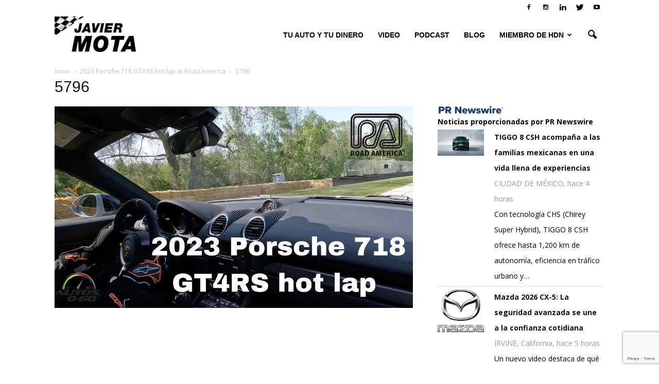

--- FILE ---
content_type: text/html; charset=utf-8
request_url: https://tools.prnewswire.com/es/live/17921/list/widget
body_size: 1627
content:

<img src="//tools.prnewswire.com/static/images/prn_logo.png" class="logo" style="width: 131px; margin: 0;" />

	<span class="w17921_widgetTitle">Noticias proporcionadas por PR Newswire</span>
	<ul>
		<li class="w17921_release w17921_odd">
			<span class="w17921_thumbnail"><img src="https://mma.prnewswire.com/media/2866658/Picture1.jpg?p=thumbnail" />
			</span>
			<a class="w17921_title" href="https://autos0to60.com/prnewswire/?start=1&amp;filter=17921&amp;rkey=20260121ES68190&amp;filter=17921">TIGGO 8 CSH acompaña a las familias mexicanas en una vida llena de experiencias
			</a>
			<br /><span class="w17921_datetime localized" location="CIUDAD DE MÉXICO" utcDate="2026-01-21 17:17:00">
			2026-01-21 17:17:00
			</span>
			<br />
			<span class="w17921_abstract">Con tecnología CHS (Chirey Super Hybrid), TIGGO 8 CSH ofrece hasta 1,200 km de autonomía, eficiencia en tráfico urbano y…
			</span>
			<span class="spacer"></span>
		</li>
		<li class="w17921_release w17921_even">
			<span class="w17921_thumbnail"><img src="https://mma.prnewswire.com/media/53154/mazda_north_american_operations_logo.jpg?p=thumbnail" />
			</span>
			<a class="w17921_title" href="https://autos0to60.com/prnewswire/?start=1&amp;filter=17921&amp;rkey=20260121SH67062&amp;filter=17921">Mazda 2026 CX-5: La seguridad avanzada se une a la confianza cotidiana
			</a>
			<br /><span class="w17921_datetime localized" location="IRVINE, California" utcDate="2026-01-21 15:57:00">
			2026-01-21 15:57:00
			</span>
			<br />
			<span class="w17921_abstract">Un nuevo video destaca de qué manera el nuevo CX-5 protege a todas las personas en la vía públicaIRVINE, California, 21 de…
			</span>
			<span class="spacer"></span>
		</li>
		<li class="w17921_release w17921_odd">
			<span class="w17921_thumbnail"><img src="https://mma.prnewswire.com/media/2866101/World_s_First_LEPAS_Showroom.jpg?p=thumbnail" />
			</span>
			<a class="w17921_title" href="https://autos0to60.com/prnewswire/?start=1&amp;filter=17921&amp;rkey=20260121SE67734&amp;filter=17921">LEPAS abre su primera sala de exposición del mundo en Indonesia
			</a>
			<br /><span class="w17921_datetime localized" location="YAKARTA, Indonesia" utcDate="2026-01-21 10:23:00">
			2026-01-21 10:23:00
			</span>
			<br />
			<span class="w17921_abstract">- LEPAS abre su primera sala de exposición del mundo en Indonesia, marcando el comienzo de un nuevo capítulo en el mercado…
			</span>
			<span class="spacer"></span>
		</li>
	</ul>
<div class="w17921_footer">
	<a href="https://autos0to60.com/prnewswire/?start=1&amp;filter=17921&amp;start=1&filter=17921">Más noticias</a>
	
	
</div>


<style>
#w17921_widget {
	overflow: auto;
	overflow-x: hidden;
}

#w17921_widget .logo {
	display: block;
}


#w17921_widget div.w17921_footer, #w17921_widget div.w17921_footer *,
#w17921_widget ul, #w17921_widget ul>li, #w17921_widget ul * {
	list-style-type: none;
	padding: 0;
	margin: 0;
	width: auto;
	height: auto;
	background: none;
}

#w17921_widget .w17921_thumbnail>img.play_icon {
	position: absolute;
	top: 50%;
	left: 50%;
	width: 32px;
	margin: -16px 0 0 -16px;
	z-index: 10;
}

#w17921_widget .w17921_title, #w17921_widget .w17921_datetime, #w17921_widget .w17921_abstract, #w17921_widget .w17921_release>*:not(.w17921_thumbnail) {
	display: block;
	float: left;
}

#w17921_widget .w17921_release img.vicon {
	margin: 0 5px 0 0;
}

#w17921_widget .w17921_release .spacer {
	float: none;
	clear: both;
}

#w17921_widget .w17921_title, #w17921_widget .w17921_datetime {
	width: 100%;
}

#w17921_widget .w17921_footer {
	clear: both;
}

#w17921_widget .w17921_release {
	padding: 5px;
	border-bottom: 1px solid #DDDDDD;padding-left: 110px /* give enough room to display the thumbnail */}

#w17921_widget .w17921_thumbnail {
	display: block;
	position: relative;
	width: 100px; /* set width for left column */
	float: left; /* both columns have to float */
	padding-right: 10px; /* add a small gap from the adjacent text */
	margin-left: -110px; /* negative margin equal to width of margin of containing li */
}

#w17921_widget .w17921_thumbnail img {
	width: 100px;
}
	#w17921_widget .w17921_release { border-bottom-width: 1px; }
	#w17921_widget .w17921_title { font-style: normal; }
	#w17921_widget .w17921_footer a { font-style: normal; }
	#w17921_widget .w17921_datetime { font-style: normal; }
	#w17921_widget .w17921_footer a { font-weight: bold; }
	#w17921_widget .w17921_release { border-bottom-style: solid; }
	#w17921_widget .w17921_datetime { font-weight: normal; }
	#w17921_widget .w17921_widgetTitle { font-weight: bold; }
	#w17921_widget .w17921_datetime { color: #999999; }
	#w17921_widget .w17921_title { font-weight: bold; }
</style>

--- FILE ---
content_type: text/html; charset=utf-8
request_url: https://www.google.com/recaptcha/api2/anchor?ar=1&k=6LeyldMUAAAAAD6XyAJStsEdbyh-D9XddilKicvw&co=aHR0cHM6Ly9hdXRvczB0bzYwLmNvbTo0NDM.&hl=en&v=PoyoqOPhxBO7pBk68S4YbpHZ&size=invisible&anchor-ms=20000&execute-ms=30000&cb=f8loz321e53r
body_size: 48991
content:
<!DOCTYPE HTML><html dir="ltr" lang="en"><head><meta http-equiv="Content-Type" content="text/html; charset=UTF-8">
<meta http-equiv="X-UA-Compatible" content="IE=edge">
<title>reCAPTCHA</title>
<style type="text/css">
/* cyrillic-ext */
@font-face {
  font-family: 'Roboto';
  font-style: normal;
  font-weight: 400;
  font-stretch: 100%;
  src: url(//fonts.gstatic.com/s/roboto/v48/KFO7CnqEu92Fr1ME7kSn66aGLdTylUAMa3GUBHMdazTgWw.woff2) format('woff2');
  unicode-range: U+0460-052F, U+1C80-1C8A, U+20B4, U+2DE0-2DFF, U+A640-A69F, U+FE2E-FE2F;
}
/* cyrillic */
@font-face {
  font-family: 'Roboto';
  font-style: normal;
  font-weight: 400;
  font-stretch: 100%;
  src: url(//fonts.gstatic.com/s/roboto/v48/KFO7CnqEu92Fr1ME7kSn66aGLdTylUAMa3iUBHMdazTgWw.woff2) format('woff2');
  unicode-range: U+0301, U+0400-045F, U+0490-0491, U+04B0-04B1, U+2116;
}
/* greek-ext */
@font-face {
  font-family: 'Roboto';
  font-style: normal;
  font-weight: 400;
  font-stretch: 100%;
  src: url(//fonts.gstatic.com/s/roboto/v48/KFO7CnqEu92Fr1ME7kSn66aGLdTylUAMa3CUBHMdazTgWw.woff2) format('woff2');
  unicode-range: U+1F00-1FFF;
}
/* greek */
@font-face {
  font-family: 'Roboto';
  font-style: normal;
  font-weight: 400;
  font-stretch: 100%;
  src: url(//fonts.gstatic.com/s/roboto/v48/KFO7CnqEu92Fr1ME7kSn66aGLdTylUAMa3-UBHMdazTgWw.woff2) format('woff2');
  unicode-range: U+0370-0377, U+037A-037F, U+0384-038A, U+038C, U+038E-03A1, U+03A3-03FF;
}
/* math */
@font-face {
  font-family: 'Roboto';
  font-style: normal;
  font-weight: 400;
  font-stretch: 100%;
  src: url(//fonts.gstatic.com/s/roboto/v48/KFO7CnqEu92Fr1ME7kSn66aGLdTylUAMawCUBHMdazTgWw.woff2) format('woff2');
  unicode-range: U+0302-0303, U+0305, U+0307-0308, U+0310, U+0312, U+0315, U+031A, U+0326-0327, U+032C, U+032F-0330, U+0332-0333, U+0338, U+033A, U+0346, U+034D, U+0391-03A1, U+03A3-03A9, U+03B1-03C9, U+03D1, U+03D5-03D6, U+03F0-03F1, U+03F4-03F5, U+2016-2017, U+2034-2038, U+203C, U+2040, U+2043, U+2047, U+2050, U+2057, U+205F, U+2070-2071, U+2074-208E, U+2090-209C, U+20D0-20DC, U+20E1, U+20E5-20EF, U+2100-2112, U+2114-2115, U+2117-2121, U+2123-214F, U+2190, U+2192, U+2194-21AE, U+21B0-21E5, U+21F1-21F2, U+21F4-2211, U+2213-2214, U+2216-22FF, U+2308-230B, U+2310, U+2319, U+231C-2321, U+2336-237A, U+237C, U+2395, U+239B-23B7, U+23D0, U+23DC-23E1, U+2474-2475, U+25AF, U+25B3, U+25B7, U+25BD, U+25C1, U+25CA, U+25CC, U+25FB, U+266D-266F, U+27C0-27FF, U+2900-2AFF, U+2B0E-2B11, U+2B30-2B4C, U+2BFE, U+3030, U+FF5B, U+FF5D, U+1D400-1D7FF, U+1EE00-1EEFF;
}
/* symbols */
@font-face {
  font-family: 'Roboto';
  font-style: normal;
  font-weight: 400;
  font-stretch: 100%;
  src: url(//fonts.gstatic.com/s/roboto/v48/KFO7CnqEu92Fr1ME7kSn66aGLdTylUAMaxKUBHMdazTgWw.woff2) format('woff2');
  unicode-range: U+0001-000C, U+000E-001F, U+007F-009F, U+20DD-20E0, U+20E2-20E4, U+2150-218F, U+2190, U+2192, U+2194-2199, U+21AF, U+21E6-21F0, U+21F3, U+2218-2219, U+2299, U+22C4-22C6, U+2300-243F, U+2440-244A, U+2460-24FF, U+25A0-27BF, U+2800-28FF, U+2921-2922, U+2981, U+29BF, U+29EB, U+2B00-2BFF, U+4DC0-4DFF, U+FFF9-FFFB, U+10140-1018E, U+10190-1019C, U+101A0, U+101D0-101FD, U+102E0-102FB, U+10E60-10E7E, U+1D2C0-1D2D3, U+1D2E0-1D37F, U+1F000-1F0FF, U+1F100-1F1AD, U+1F1E6-1F1FF, U+1F30D-1F30F, U+1F315, U+1F31C, U+1F31E, U+1F320-1F32C, U+1F336, U+1F378, U+1F37D, U+1F382, U+1F393-1F39F, U+1F3A7-1F3A8, U+1F3AC-1F3AF, U+1F3C2, U+1F3C4-1F3C6, U+1F3CA-1F3CE, U+1F3D4-1F3E0, U+1F3ED, U+1F3F1-1F3F3, U+1F3F5-1F3F7, U+1F408, U+1F415, U+1F41F, U+1F426, U+1F43F, U+1F441-1F442, U+1F444, U+1F446-1F449, U+1F44C-1F44E, U+1F453, U+1F46A, U+1F47D, U+1F4A3, U+1F4B0, U+1F4B3, U+1F4B9, U+1F4BB, U+1F4BF, U+1F4C8-1F4CB, U+1F4D6, U+1F4DA, U+1F4DF, U+1F4E3-1F4E6, U+1F4EA-1F4ED, U+1F4F7, U+1F4F9-1F4FB, U+1F4FD-1F4FE, U+1F503, U+1F507-1F50B, U+1F50D, U+1F512-1F513, U+1F53E-1F54A, U+1F54F-1F5FA, U+1F610, U+1F650-1F67F, U+1F687, U+1F68D, U+1F691, U+1F694, U+1F698, U+1F6AD, U+1F6B2, U+1F6B9-1F6BA, U+1F6BC, U+1F6C6-1F6CF, U+1F6D3-1F6D7, U+1F6E0-1F6EA, U+1F6F0-1F6F3, U+1F6F7-1F6FC, U+1F700-1F7FF, U+1F800-1F80B, U+1F810-1F847, U+1F850-1F859, U+1F860-1F887, U+1F890-1F8AD, U+1F8B0-1F8BB, U+1F8C0-1F8C1, U+1F900-1F90B, U+1F93B, U+1F946, U+1F984, U+1F996, U+1F9E9, U+1FA00-1FA6F, U+1FA70-1FA7C, U+1FA80-1FA89, U+1FA8F-1FAC6, U+1FACE-1FADC, U+1FADF-1FAE9, U+1FAF0-1FAF8, U+1FB00-1FBFF;
}
/* vietnamese */
@font-face {
  font-family: 'Roboto';
  font-style: normal;
  font-weight: 400;
  font-stretch: 100%;
  src: url(//fonts.gstatic.com/s/roboto/v48/KFO7CnqEu92Fr1ME7kSn66aGLdTylUAMa3OUBHMdazTgWw.woff2) format('woff2');
  unicode-range: U+0102-0103, U+0110-0111, U+0128-0129, U+0168-0169, U+01A0-01A1, U+01AF-01B0, U+0300-0301, U+0303-0304, U+0308-0309, U+0323, U+0329, U+1EA0-1EF9, U+20AB;
}
/* latin-ext */
@font-face {
  font-family: 'Roboto';
  font-style: normal;
  font-weight: 400;
  font-stretch: 100%;
  src: url(//fonts.gstatic.com/s/roboto/v48/KFO7CnqEu92Fr1ME7kSn66aGLdTylUAMa3KUBHMdazTgWw.woff2) format('woff2');
  unicode-range: U+0100-02BA, U+02BD-02C5, U+02C7-02CC, U+02CE-02D7, U+02DD-02FF, U+0304, U+0308, U+0329, U+1D00-1DBF, U+1E00-1E9F, U+1EF2-1EFF, U+2020, U+20A0-20AB, U+20AD-20C0, U+2113, U+2C60-2C7F, U+A720-A7FF;
}
/* latin */
@font-face {
  font-family: 'Roboto';
  font-style: normal;
  font-weight: 400;
  font-stretch: 100%;
  src: url(//fonts.gstatic.com/s/roboto/v48/KFO7CnqEu92Fr1ME7kSn66aGLdTylUAMa3yUBHMdazQ.woff2) format('woff2');
  unicode-range: U+0000-00FF, U+0131, U+0152-0153, U+02BB-02BC, U+02C6, U+02DA, U+02DC, U+0304, U+0308, U+0329, U+2000-206F, U+20AC, U+2122, U+2191, U+2193, U+2212, U+2215, U+FEFF, U+FFFD;
}
/* cyrillic-ext */
@font-face {
  font-family: 'Roboto';
  font-style: normal;
  font-weight: 500;
  font-stretch: 100%;
  src: url(//fonts.gstatic.com/s/roboto/v48/KFO7CnqEu92Fr1ME7kSn66aGLdTylUAMa3GUBHMdazTgWw.woff2) format('woff2');
  unicode-range: U+0460-052F, U+1C80-1C8A, U+20B4, U+2DE0-2DFF, U+A640-A69F, U+FE2E-FE2F;
}
/* cyrillic */
@font-face {
  font-family: 'Roboto';
  font-style: normal;
  font-weight: 500;
  font-stretch: 100%;
  src: url(//fonts.gstatic.com/s/roboto/v48/KFO7CnqEu92Fr1ME7kSn66aGLdTylUAMa3iUBHMdazTgWw.woff2) format('woff2');
  unicode-range: U+0301, U+0400-045F, U+0490-0491, U+04B0-04B1, U+2116;
}
/* greek-ext */
@font-face {
  font-family: 'Roboto';
  font-style: normal;
  font-weight: 500;
  font-stretch: 100%;
  src: url(//fonts.gstatic.com/s/roboto/v48/KFO7CnqEu92Fr1ME7kSn66aGLdTylUAMa3CUBHMdazTgWw.woff2) format('woff2');
  unicode-range: U+1F00-1FFF;
}
/* greek */
@font-face {
  font-family: 'Roboto';
  font-style: normal;
  font-weight: 500;
  font-stretch: 100%;
  src: url(//fonts.gstatic.com/s/roboto/v48/KFO7CnqEu92Fr1ME7kSn66aGLdTylUAMa3-UBHMdazTgWw.woff2) format('woff2');
  unicode-range: U+0370-0377, U+037A-037F, U+0384-038A, U+038C, U+038E-03A1, U+03A3-03FF;
}
/* math */
@font-face {
  font-family: 'Roboto';
  font-style: normal;
  font-weight: 500;
  font-stretch: 100%;
  src: url(//fonts.gstatic.com/s/roboto/v48/KFO7CnqEu92Fr1ME7kSn66aGLdTylUAMawCUBHMdazTgWw.woff2) format('woff2');
  unicode-range: U+0302-0303, U+0305, U+0307-0308, U+0310, U+0312, U+0315, U+031A, U+0326-0327, U+032C, U+032F-0330, U+0332-0333, U+0338, U+033A, U+0346, U+034D, U+0391-03A1, U+03A3-03A9, U+03B1-03C9, U+03D1, U+03D5-03D6, U+03F0-03F1, U+03F4-03F5, U+2016-2017, U+2034-2038, U+203C, U+2040, U+2043, U+2047, U+2050, U+2057, U+205F, U+2070-2071, U+2074-208E, U+2090-209C, U+20D0-20DC, U+20E1, U+20E5-20EF, U+2100-2112, U+2114-2115, U+2117-2121, U+2123-214F, U+2190, U+2192, U+2194-21AE, U+21B0-21E5, U+21F1-21F2, U+21F4-2211, U+2213-2214, U+2216-22FF, U+2308-230B, U+2310, U+2319, U+231C-2321, U+2336-237A, U+237C, U+2395, U+239B-23B7, U+23D0, U+23DC-23E1, U+2474-2475, U+25AF, U+25B3, U+25B7, U+25BD, U+25C1, U+25CA, U+25CC, U+25FB, U+266D-266F, U+27C0-27FF, U+2900-2AFF, U+2B0E-2B11, U+2B30-2B4C, U+2BFE, U+3030, U+FF5B, U+FF5D, U+1D400-1D7FF, U+1EE00-1EEFF;
}
/* symbols */
@font-face {
  font-family: 'Roboto';
  font-style: normal;
  font-weight: 500;
  font-stretch: 100%;
  src: url(//fonts.gstatic.com/s/roboto/v48/KFO7CnqEu92Fr1ME7kSn66aGLdTylUAMaxKUBHMdazTgWw.woff2) format('woff2');
  unicode-range: U+0001-000C, U+000E-001F, U+007F-009F, U+20DD-20E0, U+20E2-20E4, U+2150-218F, U+2190, U+2192, U+2194-2199, U+21AF, U+21E6-21F0, U+21F3, U+2218-2219, U+2299, U+22C4-22C6, U+2300-243F, U+2440-244A, U+2460-24FF, U+25A0-27BF, U+2800-28FF, U+2921-2922, U+2981, U+29BF, U+29EB, U+2B00-2BFF, U+4DC0-4DFF, U+FFF9-FFFB, U+10140-1018E, U+10190-1019C, U+101A0, U+101D0-101FD, U+102E0-102FB, U+10E60-10E7E, U+1D2C0-1D2D3, U+1D2E0-1D37F, U+1F000-1F0FF, U+1F100-1F1AD, U+1F1E6-1F1FF, U+1F30D-1F30F, U+1F315, U+1F31C, U+1F31E, U+1F320-1F32C, U+1F336, U+1F378, U+1F37D, U+1F382, U+1F393-1F39F, U+1F3A7-1F3A8, U+1F3AC-1F3AF, U+1F3C2, U+1F3C4-1F3C6, U+1F3CA-1F3CE, U+1F3D4-1F3E0, U+1F3ED, U+1F3F1-1F3F3, U+1F3F5-1F3F7, U+1F408, U+1F415, U+1F41F, U+1F426, U+1F43F, U+1F441-1F442, U+1F444, U+1F446-1F449, U+1F44C-1F44E, U+1F453, U+1F46A, U+1F47D, U+1F4A3, U+1F4B0, U+1F4B3, U+1F4B9, U+1F4BB, U+1F4BF, U+1F4C8-1F4CB, U+1F4D6, U+1F4DA, U+1F4DF, U+1F4E3-1F4E6, U+1F4EA-1F4ED, U+1F4F7, U+1F4F9-1F4FB, U+1F4FD-1F4FE, U+1F503, U+1F507-1F50B, U+1F50D, U+1F512-1F513, U+1F53E-1F54A, U+1F54F-1F5FA, U+1F610, U+1F650-1F67F, U+1F687, U+1F68D, U+1F691, U+1F694, U+1F698, U+1F6AD, U+1F6B2, U+1F6B9-1F6BA, U+1F6BC, U+1F6C6-1F6CF, U+1F6D3-1F6D7, U+1F6E0-1F6EA, U+1F6F0-1F6F3, U+1F6F7-1F6FC, U+1F700-1F7FF, U+1F800-1F80B, U+1F810-1F847, U+1F850-1F859, U+1F860-1F887, U+1F890-1F8AD, U+1F8B0-1F8BB, U+1F8C0-1F8C1, U+1F900-1F90B, U+1F93B, U+1F946, U+1F984, U+1F996, U+1F9E9, U+1FA00-1FA6F, U+1FA70-1FA7C, U+1FA80-1FA89, U+1FA8F-1FAC6, U+1FACE-1FADC, U+1FADF-1FAE9, U+1FAF0-1FAF8, U+1FB00-1FBFF;
}
/* vietnamese */
@font-face {
  font-family: 'Roboto';
  font-style: normal;
  font-weight: 500;
  font-stretch: 100%;
  src: url(//fonts.gstatic.com/s/roboto/v48/KFO7CnqEu92Fr1ME7kSn66aGLdTylUAMa3OUBHMdazTgWw.woff2) format('woff2');
  unicode-range: U+0102-0103, U+0110-0111, U+0128-0129, U+0168-0169, U+01A0-01A1, U+01AF-01B0, U+0300-0301, U+0303-0304, U+0308-0309, U+0323, U+0329, U+1EA0-1EF9, U+20AB;
}
/* latin-ext */
@font-face {
  font-family: 'Roboto';
  font-style: normal;
  font-weight: 500;
  font-stretch: 100%;
  src: url(//fonts.gstatic.com/s/roboto/v48/KFO7CnqEu92Fr1ME7kSn66aGLdTylUAMa3KUBHMdazTgWw.woff2) format('woff2');
  unicode-range: U+0100-02BA, U+02BD-02C5, U+02C7-02CC, U+02CE-02D7, U+02DD-02FF, U+0304, U+0308, U+0329, U+1D00-1DBF, U+1E00-1E9F, U+1EF2-1EFF, U+2020, U+20A0-20AB, U+20AD-20C0, U+2113, U+2C60-2C7F, U+A720-A7FF;
}
/* latin */
@font-face {
  font-family: 'Roboto';
  font-style: normal;
  font-weight: 500;
  font-stretch: 100%;
  src: url(//fonts.gstatic.com/s/roboto/v48/KFO7CnqEu92Fr1ME7kSn66aGLdTylUAMa3yUBHMdazQ.woff2) format('woff2');
  unicode-range: U+0000-00FF, U+0131, U+0152-0153, U+02BB-02BC, U+02C6, U+02DA, U+02DC, U+0304, U+0308, U+0329, U+2000-206F, U+20AC, U+2122, U+2191, U+2193, U+2212, U+2215, U+FEFF, U+FFFD;
}
/* cyrillic-ext */
@font-face {
  font-family: 'Roboto';
  font-style: normal;
  font-weight: 900;
  font-stretch: 100%;
  src: url(//fonts.gstatic.com/s/roboto/v48/KFO7CnqEu92Fr1ME7kSn66aGLdTylUAMa3GUBHMdazTgWw.woff2) format('woff2');
  unicode-range: U+0460-052F, U+1C80-1C8A, U+20B4, U+2DE0-2DFF, U+A640-A69F, U+FE2E-FE2F;
}
/* cyrillic */
@font-face {
  font-family: 'Roboto';
  font-style: normal;
  font-weight: 900;
  font-stretch: 100%;
  src: url(//fonts.gstatic.com/s/roboto/v48/KFO7CnqEu92Fr1ME7kSn66aGLdTylUAMa3iUBHMdazTgWw.woff2) format('woff2');
  unicode-range: U+0301, U+0400-045F, U+0490-0491, U+04B0-04B1, U+2116;
}
/* greek-ext */
@font-face {
  font-family: 'Roboto';
  font-style: normal;
  font-weight: 900;
  font-stretch: 100%;
  src: url(//fonts.gstatic.com/s/roboto/v48/KFO7CnqEu92Fr1ME7kSn66aGLdTylUAMa3CUBHMdazTgWw.woff2) format('woff2');
  unicode-range: U+1F00-1FFF;
}
/* greek */
@font-face {
  font-family: 'Roboto';
  font-style: normal;
  font-weight: 900;
  font-stretch: 100%;
  src: url(//fonts.gstatic.com/s/roboto/v48/KFO7CnqEu92Fr1ME7kSn66aGLdTylUAMa3-UBHMdazTgWw.woff2) format('woff2');
  unicode-range: U+0370-0377, U+037A-037F, U+0384-038A, U+038C, U+038E-03A1, U+03A3-03FF;
}
/* math */
@font-face {
  font-family: 'Roboto';
  font-style: normal;
  font-weight: 900;
  font-stretch: 100%;
  src: url(//fonts.gstatic.com/s/roboto/v48/KFO7CnqEu92Fr1ME7kSn66aGLdTylUAMawCUBHMdazTgWw.woff2) format('woff2');
  unicode-range: U+0302-0303, U+0305, U+0307-0308, U+0310, U+0312, U+0315, U+031A, U+0326-0327, U+032C, U+032F-0330, U+0332-0333, U+0338, U+033A, U+0346, U+034D, U+0391-03A1, U+03A3-03A9, U+03B1-03C9, U+03D1, U+03D5-03D6, U+03F0-03F1, U+03F4-03F5, U+2016-2017, U+2034-2038, U+203C, U+2040, U+2043, U+2047, U+2050, U+2057, U+205F, U+2070-2071, U+2074-208E, U+2090-209C, U+20D0-20DC, U+20E1, U+20E5-20EF, U+2100-2112, U+2114-2115, U+2117-2121, U+2123-214F, U+2190, U+2192, U+2194-21AE, U+21B0-21E5, U+21F1-21F2, U+21F4-2211, U+2213-2214, U+2216-22FF, U+2308-230B, U+2310, U+2319, U+231C-2321, U+2336-237A, U+237C, U+2395, U+239B-23B7, U+23D0, U+23DC-23E1, U+2474-2475, U+25AF, U+25B3, U+25B7, U+25BD, U+25C1, U+25CA, U+25CC, U+25FB, U+266D-266F, U+27C0-27FF, U+2900-2AFF, U+2B0E-2B11, U+2B30-2B4C, U+2BFE, U+3030, U+FF5B, U+FF5D, U+1D400-1D7FF, U+1EE00-1EEFF;
}
/* symbols */
@font-face {
  font-family: 'Roboto';
  font-style: normal;
  font-weight: 900;
  font-stretch: 100%;
  src: url(//fonts.gstatic.com/s/roboto/v48/KFO7CnqEu92Fr1ME7kSn66aGLdTylUAMaxKUBHMdazTgWw.woff2) format('woff2');
  unicode-range: U+0001-000C, U+000E-001F, U+007F-009F, U+20DD-20E0, U+20E2-20E4, U+2150-218F, U+2190, U+2192, U+2194-2199, U+21AF, U+21E6-21F0, U+21F3, U+2218-2219, U+2299, U+22C4-22C6, U+2300-243F, U+2440-244A, U+2460-24FF, U+25A0-27BF, U+2800-28FF, U+2921-2922, U+2981, U+29BF, U+29EB, U+2B00-2BFF, U+4DC0-4DFF, U+FFF9-FFFB, U+10140-1018E, U+10190-1019C, U+101A0, U+101D0-101FD, U+102E0-102FB, U+10E60-10E7E, U+1D2C0-1D2D3, U+1D2E0-1D37F, U+1F000-1F0FF, U+1F100-1F1AD, U+1F1E6-1F1FF, U+1F30D-1F30F, U+1F315, U+1F31C, U+1F31E, U+1F320-1F32C, U+1F336, U+1F378, U+1F37D, U+1F382, U+1F393-1F39F, U+1F3A7-1F3A8, U+1F3AC-1F3AF, U+1F3C2, U+1F3C4-1F3C6, U+1F3CA-1F3CE, U+1F3D4-1F3E0, U+1F3ED, U+1F3F1-1F3F3, U+1F3F5-1F3F7, U+1F408, U+1F415, U+1F41F, U+1F426, U+1F43F, U+1F441-1F442, U+1F444, U+1F446-1F449, U+1F44C-1F44E, U+1F453, U+1F46A, U+1F47D, U+1F4A3, U+1F4B0, U+1F4B3, U+1F4B9, U+1F4BB, U+1F4BF, U+1F4C8-1F4CB, U+1F4D6, U+1F4DA, U+1F4DF, U+1F4E3-1F4E6, U+1F4EA-1F4ED, U+1F4F7, U+1F4F9-1F4FB, U+1F4FD-1F4FE, U+1F503, U+1F507-1F50B, U+1F50D, U+1F512-1F513, U+1F53E-1F54A, U+1F54F-1F5FA, U+1F610, U+1F650-1F67F, U+1F687, U+1F68D, U+1F691, U+1F694, U+1F698, U+1F6AD, U+1F6B2, U+1F6B9-1F6BA, U+1F6BC, U+1F6C6-1F6CF, U+1F6D3-1F6D7, U+1F6E0-1F6EA, U+1F6F0-1F6F3, U+1F6F7-1F6FC, U+1F700-1F7FF, U+1F800-1F80B, U+1F810-1F847, U+1F850-1F859, U+1F860-1F887, U+1F890-1F8AD, U+1F8B0-1F8BB, U+1F8C0-1F8C1, U+1F900-1F90B, U+1F93B, U+1F946, U+1F984, U+1F996, U+1F9E9, U+1FA00-1FA6F, U+1FA70-1FA7C, U+1FA80-1FA89, U+1FA8F-1FAC6, U+1FACE-1FADC, U+1FADF-1FAE9, U+1FAF0-1FAF8, U+1FB00-1FBFF;
}
/* vietnamese */
@font-face {
  font-family: 'Roboto';
  font-style: normal;
  font-weight: 900;
  font-stretch: 100%;
  src: url(//fonts.gstatic.com/s/roboto/v48/KFO7CnqEu92Fr1ME7kSn66aGLdTylUAMa3OUBHMdazTgWw.woff2) format('woff2');
  unicode-range: U+0102-0103, U+0110-0111, U+0128-0129, U+0168-0169, U+01A0-01A1, U+01AF-01B0, U+0300-0301, U+0303-0304, U+0308-0309, U+0323, U+0329, U+1EA0-1EF9, U+20AB;
}
/* latin-ext */
@font-face {
  font-family: 'Roboto';
  font-style: normal;
  font-weight: 900;
  font-stretch: 100%;
  src: url(//fonts.gstatic.com/s/roboto/v48/KFO7CnqEu92Fr1ME7kSn66aGLdTylUAMa3KUBHMdazTgWw.woff2) format('woff2');
  unicode-range: U+0100-02BA, U+02BD-02C5, U+02C7-02CC, U+02CE-02D7, U+02DD-02FF, U+0304, U+0308, U+0329, U+1D00-1DBF, U+1E00-1E9F, U+1EF2-1EFF, U+2020, U+20A0-20AB, U+20AD-20C0, U+2113, U+2C60-2C7F, U+A720-A7FF;
}
/* latin */
@font-face {
  font-family: 'Roboto';
  font-style: normal;
  font-weight: 900;
  font-stretch: 100%;
  src: url(//fonts.gstatic.com/s/roboto/v48/KFO7CnqEu92Fr1ME7kSn66aGLdTylUAMa3yUBHMdazQ.woff2) format('woff2');
  unicode-range: U+0000-00FF, U+0131, U+0152-0153, U+02BB-02BC, U+02C6, U+02DA, U+02DC, U+0304, U+0308, U+0329, U+2000-206F, U+20AC, U+2122, U+2191, U+2193, U+2212, U+2215, U+FEFF, U+FFFD;
}

</style>
<link rel="stylesheet" type="text/css" href="https://www.gstatic.com/recaptcha/releases/PoyoqOPhxBO7pBk68S4YbpHZ/styles__ltr.css">
<script nonce="YK2Cy0NCW4nPIaQ9qAuWCQ" type="text/javascript">window['__recaptcha_api'] = 'https://www.google.com/recaptcha/api2/';</script>
<script type="text/javascript" src="https://www.gstatic.com/recaptcha/releases/PoyoqOPhxBO7pBk68S4YbpHZ/recaptcha__en.js" nonce="YK2Cy0NCW4nPIaQ9qAuWCQ">
      
    </script></head>
<body><div id="rc-anchor-alert" class="rc-anchor-alert"></div>
<input type="hidden" id="recaptcha-token" value="[base64]">
<script type="text/javascript" nonce="YK2Cy0NCW4nPIaQ9qAuWCQ">
      recaptcha.anchor.Main.init("[\x22ainput\x22,[\x22bgdata\x22,\x22\x22,\[base64]/[base64]/MjU1Ong/[base64]/[base64]/[base64]/[base64]/[base64]/[base64]/[base64]/[base64]/[base64]/[base64]/[base64]/[base64]/[base64]/[base64]/[base64]\\u003d\x22,\[base64]\\u003d\\u003d\x22,\[base64]/DlMKuPHAPw4HCpMOUw5khZA9dZ2/ClTJEw77CnMKPZVbClnVyLQrDtW/DgMKdMSViKVjDslBsw7wjwrzCmsONwqbDk2TDrcKQHsOnw7TCsxo/wr/[base64]/DglE4w4p6fUxTw4fCri7DuMK7Jy5dBkjDkWPCkcK6KlrCusOvw4RGECYfwrwTRcK2HMKXwqdIw6YXYMO0YcKhwpdAwr3CrFnCmsKuwrk6UMK/w456fmHCnHJeNsO4VsOEBsOtT8KvZ0vDlTjDn1zDmH3Dog3DjsO1w7hGwq5IwobCisKXw7nChE1Ow5QeMsKXwpzDmsKMwrPCmxweUsKeVsK/w6EqLT/Du8OYwoYcFcKMXMONHlXDhMKYw7x4GERbXz3CownDuMKkNRzDpFZ9w7bClDbDqRHDl8K5LmbDuG7CjcO+V0UlwrM5w5EhZsOVbHpEw7/Ct0nCjsKaOXbCpErCtghywqnDgXLCicOjwovCmBJfRMK2fcK3w79QWsKsw7MmQ8KPwo/CnjlhYC49GEHDkwJ7woQiTUIeUzMkw50Owp/DtxFnN8OeZDzDjz3CnFPDk8KSYcK1w45BVQU+wqQbfXklRsOMRXMlwp3DqzBtwpd9V8KHPQcwAcO8w7vDksOOwqHDgMONZsO1wqoYTcKgw4HDpsOjwqXDn1kBfyDDsEkbwrXCjW3DkAo3wpYfIMO/wrHDrsOAw5fChcOpMWLDji8Fw7rDvcOrAcO1w7k1w7TDn03DjAvDnVPCrE9bXsOZYhvDiR5/[base64]/Cm8OhH3PCksKFworCknbDoF3DvsOzYxINV8KXwpFtw7zDgFvDs8OkC8KAfxDDokDChMKeY8OSK1Y5w5ArRsO9wqYpM8OXLRADw5jCtsOhwrRhwpgMcT/DrnYawojDq8K3wovDiMKlwoFTIg3CtsOTCy4gwp3DosKzKxRPDMOowp/CpCTCk8O7ZkEuwozClsKbFsORS2vCrMO6w4PDscK/w4/DtjBLw49OaCJNw6lgenIeA1bDmsOtAE3Cl03CghDDlcOKMH/CrcKWBgDChF3CqldjD8OOwoLCnmjDlX4cE2HCtTrDv8KtwpUBKHBZcsOFVsKiwo7CuMOCPwfDoQLDssOEG8O1wrzDt8KfWETDmWTDsRJUw73CtsOEI8OzSwJQS1bCl8KYFsO3B8K3VH/ChMKWKMKoXmHDq3HDgcOZMsKVwoRRwqnCtsO9w6TDnCIHY3jDjjE5woPCn8KIVMKTwpLDhS3CvcKlwprDrcKaC0HCh8Olc3ELw6EBMGLCkcOiw4vDkMO4BHdUw6QLw7nDplBewpsXSG7CoxpLw7nCi3nDrBfDqcK2bD/Dr8O3wofDkcKAw48ZTzU5w6wGF8KvW8ObBB/[base64]/DgMKJw5ZLwpHCoGzClMKxw6TCgwbDq8Kza8O4w60aW27CicKPUnoOwoV+w4PCqMKtw7nDncOYS8K8woN9fznDmMOYfcK5J8OWfMO0w7DChRTDl8KTw5fCvwpBOhVZw44VUVTCh8KVNypjQFcbw5p7w4nCucOEAAvDgsOcMmzDjMOIw63Crn/CksKaQcKpUsKawoRhwoQPw5HDnBjCkF7Cg8Kzw5NkdURxEMKrwozDsk3Du8KULgvDuUM2wpDClsOXwqg1wp/CkMOhworDoTbDrlQUX0XCjzMeI8KiesOmw5cTeMKlTsOAPU4Jw6LChsOGTCnDk8KcwoYpeWHDmcOFw6RBwqcGA8O/AcKaOBzCqXhGC8Ktw4DDpjd6acOFEsOaw64df8OBwpUgI1oqwp4xGEvCl8OUw7ZQTTDDtElsNRLDihALIMONwqXChyADwpTDoMOew5ImGMKuw4nDicOUOcOZw5XDvh/Dvj4tVMKSwp0cw6p2HMKUwrwgScKvw7vCt1daNCfDgh45cTNow67CqVfClMKTw6vDn0x/FsKtQF3CrHjDmizDjy/DnTvDosKKw43DtDpSwp0TDcOiwrnCjH/Cr8O4XsO6w5TDpxQ1QFzDrcOwwpHDpWchHHDDm8KjV8K/w6l0wqrDqMKHAlXDjULCpQHDocKQw6fDpxhLYcOSKMKxGMOGwoZQw4TDnkzDnsOrw4kUW8KuZMKhMMK4dMKHw45zw4pfwrlwccOiwprDi8KFw45hwqrDv8OIw4ptwpZYwp85w4jDo3NTw446w4bCssKSw5/ClB3CrWPCjyvDmVvDkMOGwpzCksKhw45ABQgaGmpAFHXCmyrDiMOYw43CrMKob8Kjw49sH3/Csmg1VwnDrnxoFcOcHcKvATLCsl3DiwLDhGzDqynDvcOiEUQsw4DCscOafEPCs8KxNsKOw5cvw6fCicOywrLDtsOJw6fDgcKlHcKYcSbDtsK7eysVw7/DvQ7CsMKPMMKUwrtdwoLCi8OJw6shwq3Cql8XPsOBw6UQFG8aU3k0a3EpecO/w7JcMS3CvEXCryUzG0PCtMOZw4BUVkpEwrUrfEZTIQNRw4hYw7BVwoAIwobCqBzDr0zCsTHCiD7DsH9tEi4AY1PCkC9WIMObwrrDrTjCpcKmQcO0JcOXw4HDiMKGKsKww4J+wrvCtAzDpMKQOWVREGAFw6UHBCxNw79CwqU6GcKjKcKcwpwECV/[base64]/PMO5w6EuXcKIez87wqp9woRkfcKCGsOuecOHQU5ZwpnCpcONGUAUeglUHT9qamjDqUQMFMOtd8O7wrvDqMKYSTZWdMOuNyIIdcK0w7/[base64]/CgcKye0Nrw5LDh8Ouw7XCiAYMWsO0w4nClQRbw6bDicK/[base64]/ClwzDhsOKwrzDgcOlw6kHwrPCvhBEw7BawrTDrMKfbxkfIMK8XMO8GcOJwrPDucOYw6vCm1/DkRFdPMOZEsKed8K7DsO9w6fDpG4YwpTDiT1Uwodowrc3woHDn8Kmwo7Cn1DCs0HDucOFLzrDtyLCmcOUc316wrFvw5/[base64]/DvU5jwo45Uyp7KMOBVDjCjnYmPMOJbsOIw6nDmynCsFzDkT0ew4DCimMjwqzCqx5zNDPDp8OQw4EGw71qNRfCj2tvwrnCm1QSFGrDtsOWw5zDp2xXe8K/[base64]/Dn1JDOFZaX8OIBsOPIMOrw6jDvRlOwofCpMOoa3EXK8O9TcOawqPCosOLEATCtsKDw6AGwoNyGirCt8K9SQ3CiFRiw7jCvsKvdcKawrDCnGAew5/DrMKHKMOcaMOow4U2DEnCowo5S3dCwoLCnSodLsKyw6fCqBzCl8O9woI6CwPCnG3Co8OVwok0LkRswq8cR2HCqD3Cm8OPf3gWwqbDmjYaMmwCRh8lWTzCtjRZwoBsw795McOFw456KMOtZMKPwrJ2w54RdVdew47DsBtuw6p2BMOhw5g/[base64]/DisKvW2nCvmzCocOlw55UwpHCksKoJznCgmdNU8OtIcOKJG/DtwIHCMO3IDrCm1HDtXQjwoxoVE7DrSFAw5MvSAnDum3Dp8K+FRrCunDDhmDDocOpalECMlk/wrZkwpE0wr1fVhd7w4XChsK3w5nDnDlNwrIHwpzDg8O+w4Arw4XDicO/fWYMw5x8ey1xwqjCkSlVc8O6wprDulJSTXLCoVNKw4DCuVkhw5bCisOqdw5EQTTDqjzCuyo7UQ1zw5hlwrwkF8OEw5PChMKqSEgGwoJXXw/CusOHwr8SwqJ4wp7DmmvCosKoBzPCiyBud8OkYETDqw0aQsKdwqZ2LFBVWMO9w4ZHIsKOGcOgAVx+XVfCr8OXSMOvS2PCjcO2ESzCkyjCsRhZw6vDgE1XTMOBwqHCsn0fLBgew5DDp8OUSwoOO8O4VMKGw6rCu1HCpcO/aMKWw7NAwpTCmsK2w6bCpHrDhFDDpcOiwp7Co1LCs0LCg8KCw7kVw65JwrJ0fjM2w4vDtMOqw6Aswp3CisKHYsONw49VWsObw74rGn/Cvk1nw7RBw5k4w5UkwozCksO3OB/CimfDoE3CrDzDh8KcwrXClcOcTMKMdcOfVUNgw4V1w6nCh37DmsOABMOhw6xXw4zDhwpkNzrDrxTCszh1wqXDjywJNzrDoMKWfRxWw6FmR8KeHFjCsSNUIsOBw45Kw7nDu8KBNifDl8KvwrFWDcOYS1fDvxw+wplVw4ZEDGccwpLDvMOZw5cYLHZ+QT/Co8OnLcKpE8Kgw7NnBHoYw5cVwqvCoH8QwrfDnsKedMKLU8KyI8OaWXTChTcwd3jCv8KZwrN7QcK8w5DCuMOiZjfCs3vDucOMMsKQwoIpwrrCscORwqvDjcKVP8O9w6TCuEsJZsKMw5zChcOrb0rDlkV6FcOABzFzworDpsKURnHDpHIUcMO4wqNRT390WTfDk8K/w4p6bcOnfnXCoH3DmcKTwpkewodqwpfCvGTDs1QnwpvClcKywqZRVsKMVcOJDCjCtcK7A1UTwpxpIk8kT0DCncKewqQna3JnIcKow6/CoArDksKMw4kmw5JKwoDDmsKNHGkSWsKpDA7Cuy3DvsOow64cHmfCq8OZZ0zDvcKJw447w7Zvwq9AH2/[base64]/DjiPDqWPDq0zCuismwrk1acO/w6HDqMOYwpsfw4fDtcK8di5Vw7ctdsOgYkNCwoYlw6/[base64]/[base64]/woXDvMOvMy0Pw6LDlT5jRiTDqWHCvl0hwpY0wqrDqcKqWhJ6wrBWecKqFT3DlVp5KMKlwqHDhQTCk8KawrJcBCjCqVp/HHTCtVQDw4DCmUxYw7/Co8KQaHbCtcOvwqLDtxE9L108w5t1H2bCg0wWwo/DscKbwqvDiDLCgMOFbSrCs1zCmHFPOBsyw5BXQcOvCsK+w5PDlSPDtEHDsm90TVI4w6Q+XMK3wqdyw5IGQlBLa8OQf0DChMOPRFsJwoXDgTrCvU7DgCvCnkR/GmkCw7l5w7zDh3vDu3LDusOzwrYLwpLCjHMbFgpRworChmQEImlwEhfCgcOBwpc/wpQ4w6EybsKKZsKVw6gAwoYVXHjDjcOaw5tpw5/[base64]/[base64]/CnR7DjlDCjMKaw7Jdw4UgecK4wrHDuMOiB8KBTMO5wr/Dk2hew5FKUBcUwrovwqUdwrUxUHE3wp7CpQA4UMKxwoFEw4TDkTTCsA5wcn7Dj2DCk8OUwqVowpjCsw/Dl8ObworCkMOfbCZFwqLCi8OxUsOLw6nDsxTDgV3DicKLw4nDlMKxNX7DtmXDhlvDvsK7QcOHdHpuQ3cvwojCrSVJw4HDssOyacKyw6bDvkI/w655asOkwrNbGWkTJC3Cv0rCnEBvRMOSw6h5EsOCwoEuBj3CtGkHw6DDlcKROMKrfsK7C8K0wrPCqcKjw6dOwr0KScOqdmrDpwlvw6HDjRzDqisqw5wDOsOdwrlhwovDn8O7wqdRa0QUwrPCgMOBcjbCo8K/W8Khw5wCw5JQJ8KdGsOnDMKGw6EkVsOwCx3ColYtZ2wKw7TDpEQDwojDlcKTbcKOLcOgwqrDu8O+DHDDkMK9EXgyw6zCg8OmKMKIA1rDpsKqdRLCicKkwpszw6xrwrTDgsKJfFR2N8K7Il/CoTUlA8KHGxPCo8KVw704azXCi1bCtXvCvjnDtCglwo5bw47CjyDCoxAdUcOQZH8sw6LCt8KrBlLChzTCgMOSw6QgwqYaw7EibAnChhzCoMObw69iwrsYdjEMw4kFf8ODTcO5e8Oswqozw7/Chykgw43Cj8KvQUPCpsKmw7xuwoHCk8K+EsOBUEXDvxbDnDzCtX7CtB3ComNGwq8WwozDusO5w6EjwqUiHcKYBC16w4PCq8OqwrvDnHdJw4w1w4zCrMOAw6F8bn/[base64]/DgcOuw7gETMK/PT/DuMORwofDt8K9wrxleBJZJBUhwqPDuX99w54dfnHDkA7DqMKpDsO5w7rDtjxFTlvColjDi2PDjcOWFcKtw5zDgjzCkQXDiMONSF4pMsKHIcKYdWUVIDJzwqbCh0dTw57CksKzwq4uw5LDuMKAw6Q3BggfKcOPw6vDlhJiEMOsRTx/[base64]/Dt8KkUjNtEsOBEXlPwo7ClX86ZGB1RhMVc0ptf8KzVMOVwp8IM8KTUMOJGMOwGcOgL8OdZ8KyNcOFwrMnwpAcbsOWw5tAVycGH3pUZcKaRRMQC3NDwoHDisKlw61+w5JEw6QwwpJ1FC1kbVXDksKDw7IQZWrDiMObf8O9w6bDkcOvHcKNaBfCj1/Cnn90wo3CosOJKyHCrMOVOcKXwqYOw73DrxAVwrUKL2MTwpDDmWPCssOkLMOZw4HDrcOIwpjCtRXDiMKQTcO7wp83wq/DksK0w5XCm8OwN8KtQHtRdcKoMQrCrEvDj8O+KMKNwprCkMO8ZgkxwqrCicO7woQjwqTChR3Dv8Kow6/DsMOtwofDtcOaw51pKyEeYQrDl2t1w6IAwp0GEVBnYnDDtsOQwo3DpUPCkcKrKgXCvUXCk8KcHMOVBFjCk8KaUsKAwqwHDltXQMOiwpZzw6bCohp4wrnCqMK4N8KMw7Ysw4AeN8OhCR/DicOgIMKVGiFuwo/Cp8OSKcKlw6oRwopoLxNxw7PDugsOK8K/CMKEWE1nw689w6TCq8OgAsKzw6MdJ8OPMMKGHiA9wozDmcODOMOYS8K5UMOyEsOifMKER047Y8OcwoILw6vDnsOFw6gSfT/CsMOowpjCohNeSxgIw5fCtVwFw4fDr1TDnMKkwogPWDrDpsKIIy3Cu8OAcVbDkCvCoXgwLsKVw43CpcKgwosCcsKvfcOnw44ww77Cv01jQ8O3S8ObdAkRw6vDiXUXwpA9F8ODAcOgIRLDlhMETsOSwqvDr2nCvsODWcKJV3VuXiEKw4kGCD7CsDhow7LDjT/CrnVLSAjDmgDDrMO/w6oLw4HDpMKEI8OkbwJiAsOIwoQLaFzDicKFZMK/w5DColdpMsOGw68pecKaw5MjXnlbwox3w5vDjkZaUsOqwqLDo8O6MsOzwqtvwoYuwodxw6JEBQgkwqzCoMOWeyjCiRYrWsORIsOpPMKEw6wBTjLDq8OMw6TCksK6w7zCtxrClC3DmyPDgGvCrD7CiMOPwrPDg0/CtERjRMK7wqjCgxjCjQPDmUExwqo/wonDucKYw6HDtjZoccOIw7XDg8KJfcOWwqHDgsKsw47ClQR1w5UPwoRJw7cNwrXCqG5ew5Z1WHvChcOeShbDoU/DlcOtMMO0w5dlw6gQFsOAwqHDoMKWEXLCp2QHJB3CkShywp1hw7DCgzN8IjrCjBsgHMK8ZVpDw6FOKGl4wp/DpsKMCBZqwplNw5p/w44UZMOyWcOVwofCp8KXwoLDssKgw5lOw5zCqxNxw7rDqCvCh8OUIwXCljXDqcOTd8KxIzclw6Iyw6ZpOHPCoQxLwoYyw4MqIXkjLcK/PcOjF8OBN8Khwr9bw5rCnMOMNVDCtT1qwooHJ8Kbw67DqwNjVVDCoRLDvB01wqjCthY0T8OqOj7DnjXCpDwKbjTDosO7w4NXasOpdsKPwqRCwpI4wqMFDllQwqTDqcK/wrbCtjZGwprDhxUNNj5jJsOQwpLCo2XCtBUpwrDDtkUpbHIfKsOEP0rCiMK5wr/Dk8KaaUPDnhttFsK0woIFQzDCl8KGwptvCmQcRsOvw63DsCrDpcO0woIWVTzCghVow7cLwop6A8K0Ij/DrwHDr8OjwoZkw7BbFk/Dv8KuYTPDjMOMw73Dj8KFRSQ+PcKgwo3ClXsSbhInwq4aGzLCmH/CmSF8U8Oqw6RZw7jCp0PDtFvCpT3DrkrCizDDosKzUcKxeiEFwpA8GjVHw7Elw7xQPsKPLwQ9bUILPB4hwovCvkzDuT/CmcOgw58gwoAaw7fCgMKtwoNvbMOgwp3DocOHOnvCk03Dl8K7wqcSwrEOw5lsDk/Cg1V4w546Sh/[base64]/[base64]/DgG0pwrHDq8ODfHBNecOFQWPDq8KHwqpSw6TDiMORwroWwqHDtldtw6FiwpgEwqkyQgjClGnCnUvCpnXDiMOzRE3Cnk9ifMKmaD/[base64]/DmsKVw54HNsOFw5RWwozCjG53wqHDq0wvM8OtccOwQMOhbGLCnmDDkR5ZwpTDhx/Cpl8iAlPDq8K1LMOjWjTCvWh7OcKQwopiNAzCtQd9w69hw77Cq8OMwpVxY2PCmBHCpQMkw4nDlRMHwrHDg0kwwo/Ck085w4vChT4Owq0Ww5I9wqcQw4pWw60lJ8OnwpnDiXDCksKhFcKxZcKdwoLCjy5YTjMPaMKYw5bCrsO3BMKUwpMywp0TCVJbwqLCt0Ybw5/CtSVEw5PCuVhJwo9wwqzClRMrwo8ow7bCk8KlbVTDvABVX8OVZsK5wrrCu8OnRgQINsOQw6zCoinDkcKIw7XDkcO6X8KQCjQWbSAcw4zCimhkw53Dv8KTwoRowosPwr3ClA/CqsOjYcKxwo5YdBMGJcK2wo9Rw5rCjMOTwpN1AMKVBsO/SELDtcKKw5TDthHCucKNUsOeUMOnEWBndEUNwroBw5dTwrTDiB7Cr1obGsOONBTDj2whY8OMw5vCrH41wqHCszNAaxXCmnfDlmlEwqhFS8OASRAvw7pbA0pzwrzChU/Dg8Kdw4IIC8OxH8KCIsKZw6lgWMKiwqDCuMOlQcOdwrDCh8O9KwvDssKgw7ZiRWLCsm/Doz8STMKgelFiw77CsEHDjMKhL1rDkGs9w5ITwrLCmsKAwo/DocKIez3CtGfCmsKXw6jCvsO1YcKZw4gJwrHCvMKNB2AcEBM+CMKXwqvCqXfDonvCtn8Yw5siwqTCpsOZBcORJFTDrhE7QMOkwobCiV1wYGcVw5bCpU1lwoR+U2/DliTCr0czLcOdw4fDrcKNw4QOXwfDrsO5wp7CicK/DMOVYcOAUMK/w6rCkVvCvxjDlcOaPsK4HjvChzdEJsO2wqUdH8KjwqM6A8Osw4FMwpkKC8O4woHCosKFEyZww4rDosKGXCzCnULDu8OsJQLCmQF2BCt1w7fCjwDDvD7DjmgGY1DDiQjCtnp8eA4lw5LDqsO5SB3Cm1h5SxpwWMK/wo/DtWg4woADw5M8w6wiwr3CtcOXMy3DmcK8wpo1wpPDtHQLw6RXCVEME0/[base64]/DlUPDqALDrSjCsSl2Q8KpJcOyw7RKwo4vwolUFh/CtcKYdyHDo8KiVcKaw6NEwrt7Q8KvwoLCqMO6wp3CiQnDqcOSwpHCjMKmUTzCrnYbKcO+w4zDr8OswpVPC1sKLSDDqnpKw5HCpXoNw6vCtMOXw5zCtMOowpfDu3jCrcOdwrrDpX7ClnvCj8KQPgNXwrhlQGrCv8O5w4PCvl/Dt0DDusOjYTdDwqc2w7wYahsnUl8ldTp9C8KWGMO9VsO/wonCuxzCkMOYw6dFNh52PFbCl3ERw5LCrMO2w7HCmURmwqzDnClgw6zCoCB1w7Eee8KHwrddE8Kyw5MaECQZw6nDkUZUGUMBfMK5w6phUiQnIMKTZSrDk8KnLXLCqsKjMsKeKBrDo8Kpw6BeOcKAw6t0wqbDpXN7w4rCu3jCjGfCucKHw7/CrBdgIsOww6smVUrCo8KeCGA7w6IcJ8OeTxtAYMOnwo9FC8Knw6fDqgvCtMKswqB0w7lkDcKAw5QEUEgkdTN0w6Yfdy/DvGY9w7vDnsKRek9ydcO3PsO9SRhrw7fCr3B7FyR/A8OWwq/DsjF3w7B9w6A4AWzDqg/Cq8KaM8KkwqnDmsOXwoPDvsOePh7CqMKZQi/Dh8OJwoVZwq3DtsKgw4EiQMOnw559wrsAw57DoV06w79NdsOvwoA4NsO8wqbCt8Ohw5guwr/[base64]/DnUBkaQLDtcOywqnCusO9ACnCtcOpwo0Wwrwkw719Y8O4alpPJcOdW8KhBMOfDSnCsHEPw6zDkUBTw5Fjwq1bw4/[base64]/CrWzDjyR7w7HCiQPCn8KFOVoxw4TDt8KJAl/CqMKgw6EkVBnDjj7ClsKHwoDCrRUZwp3CvDPCtMOPw69Xwq0Vw5vCjQgcCMO4w5PDmVp+N8KaN8Oyei7DhsOxe23Dl8OAwrEpwoUmBTPCvMOmwoUnQcOMwpoBQMKQQ8KxCMK1OywFwopEwpxHw5XClTjDnDnCh8Orwp/Ch8K+MsK4w4/CuSbDl8OdAMOSU1UFEiIHZsKQwoLCmDIAw7/Cg2TCsQfCmR16wrnDtcKaw7NFGk4Jw4PCvF7Di8KuBkA/w6tFZ8Kyw7kvw7Elw5jDi0TDv0xZw4AmwroSw5PDnsOJwrLDgcOaw6o/PMKTw67CmH/DssOPVn/DoXPCssOTHAPCksKvZ3jCjMKvwqo3DnkTwqzDr3drfcOuccO+wonCohvCscKQRcOmwpXDoFRyQy/Dg1jDm8KjwrNQwoTCmcOqwqDDkwnDnsOGw7jDsxolwo3DohbDtcKlKCUxKz7Dv8OcYifDmsKBwpchw4nCjGYlw5Zuw4rCkgHChMOUw4nCgMOpOsOlK8OjMMOcJcKXw6cNTcK1w6LDl2h5c8KfMMKrSsOmG8OvOyfCisK4wpMkf1zCoQXDkMKLw6/DiyMRwolJwp3DojbCpGREwpjDmsKNw5LDsHV7w6hFSsOnOcORw4YGVMKeNVUYw47CgAzDjcKOwqISFsKMJg07wo40wpoNFj3DvA9Aw5w/w6lWw5fCunjCrXBFw5/ClAcgO1nCiHt+wq3Ch1fDv0DDoMKlTXsNw5bDngvDjBHDg8KPw7fCkMOHw69swoR5Nj3DtkBOw7nCvcOzGcKFwqrCtsKLwpIiI8OINMKKwqhsw4UEST8WQ1PDssOhw4jDmynCimTDumjDnXYufH0BdSPCqcKld2w/w6nChsKIwpVhOcOLwr9MDAjDvFgyw7vCtcOjw5zDpH0vYinCjl9nwpk0LsOOwrHCiirClMO8w7UHwpw8w65uwpYuw6zDpcObw5nCpMOHI8KMw6Jjw6vCpgIuccOBAMKvwrjDiMK/wp3CmMKtSMKEw6zChxlKwptLw4pTPDPDiEDDvDlZZBUqw7dHHsOTKcOxw65MFMOSKMOdTlkxw6jCk8OYw7vDimfDiinDuEhFw4ZWwpBlwprCrxMnwobCoklsDMKxw6c3wpPCu8KBwp8Cw4g/fsKcdE/DrFZ7B8KeIh0swq/Cm8OBRsKPN1YzwqpobsKvcsKAwrBqw7/DtMKJeAMlw4Mrwo/CowjCp8Oad8OaGybDjsO0wrpRwqE+w4LDlnjDohJuw5Q7LT/DtxsiA8OKwpbDkEo3w5/Cu8OxZXoOw4XCsMO0w4XDncOOThlHwpcawqrCrgEOTxDCghLCu8OVwrHCjxlSAcOdOMONw4LDp3PCrlHDuMKtfQoNw7s/N0/[base64]/DkMKlw5VmwrXCi8Ojw6/Ck2dnSk/[base64]/wpQwwpnDisOywos+wpjCjcOpw4fChMOsc8KpdG/Du2t2wprCi8KCw5J5w6XDosONw4QLJC/Dr8Kvw5spwpNewoXDrz1Bw5lCwojDukB2wrtrMUbDhcKJw4YIb3UvwrTClsOcKVETEMKuw5AFw65TchB5MsOIwrUlOEFIbxomwplUf8Osw6xIwp8Yw5HCkMKDw5pTHsKvVnDDk8OJw6DCqMKhw7FpL8O5fMO/w4XCrB9BI8Kow7zDs8KlwrdawpHDkSkwI8K4IlBSN8Kcw5JMPsOgdsKPWXDCtltiFcKORAPDusO8JBbCisK7wqbDksKwOsKEwpbDhkXCmMO0w4rDjDnDlGjCu8OyLcK0w6UUSgxewqoXFhoAw7fCjMKww5rCl8Kowq/DhcKIwoduYMOfw6PCgsOhwrQRQS/[base64]/CncKvfsKVw4JWwp/CmsKiwohkF8OXS8KpwqIiwp3CjsKCelLDksKgwqnDiFUcwpc0HMOpwpxUAHPDgMKFRV8Yw5XDgl5gwovCpU7Cn0vClQTCmjgpwqrCocK/w4zDqcOUwoo/[base64]/CgFxcdcKVwrFvXiQkCMKdw6LDmXLCiMOuw5vDq8Kvw5/Dp8K+BsOBRD0kfkXDqMK9w7wLKMKdwrDCh2XClcOmw4vCjcKAw4LCq8K7w4/CgcO6wpMaw7hswrHCjsKnRX/CtMK6MDJ0w70nBR45wqrDhnTCukbDk8Ogw6cWXjzCn3Zow5nCnnfDlsKIScKpUsKlJD7CqsKge2TDgxQfR8K3F8OVw78jw6NjCzNRwr1Ow50UacOKP8Knwql4NMOVw6vCmsKiBS9lw7gvw4fDsiN1w7bDgcKkDxPCmcKZw6YcBMOoVsKTwo/Di8KUIsOYVy51wowtccO3QcOpw7HDoSpLwr5BI2Bvw7jDpcK1FsOZwqVbwofDi8Osw5zDmB1DbMOzQsOjfQbDuFjDrcOVwqTDksKTwojDusOeXn5iwrxZSgpga8O7UH3Cm8O3d8KxVcKfw5zDrjHDjzgYw4VKwp9ew7/DrF1MTcObwqbDrA1Ow7VZBsKywo/CpMOlw65hEcKjGShFwo3DnMK0bMKKc8KCM8KMwoI2w6DDil0Lw5VzKSAxwpTCqMO7wr7DhXB/WMKHwrDDu8KDPcKTHcKfBBgTw7UTw4HDl8KTw6DCpcObHsOewpxDwqMuRcOKwpvCkXV3Y8OcPcOVwpJlA2XDulfCt0vDi2nDosKVw6l9w6XDg8ODw7BZNArCoWDDmTZyw54lNTjCo3jCtcOmw5dQWwUcwonCosKBw7/CgsK4Sykmw4whwpF/[base64]/wpU3woHDqsK9wpZiw6IJBcKePMOIwpgdHcOawpTCksK3w5VNw7RYw5AiwrphFMKswpxnNx/[base64]/bwVRVzUsw6dcwprDlMORwoUaw6bCsRY5w7TCoMKBwq3Dh8Oaw6LCr8KvOcKbE8K2Tz44ecO3DsK3DMKKw7opwpBdTRwoccKCw689b8OIw4XDvMOTw5kEPSnCisO6KsOwwq7DnjzDm3Aiw4k0wrRCwp8TD8OWbcKSw7UKQE7Djn/ChCnCgMOoZWRTTRVAw73Dp2c5H8KHwp4HwqABwrzCjWPDl8OiBcK8a8KzesO2wrsrwqktVF9FARsjw4JLw7ZEwqUbSx7DlsKKR8Onw5N/wrrCmcKmw43Ch21iwprCr8KFecKSwr/Cq8K9MVbDjwPCq8KGwrjCrcKPScOlQhXCpcK/w53Dr0bCgcKsFhTCnsOILkMfwrIpw7XDmTPDlVLDtcOvw58wJAHDkHvDrcKzeMOVVcOrEcOsYSzCmXtswp5ZWMOBFD8hfBAawrPCncKATVLDgMOuw7zDncOLWlEwWjrCvcOnR8ObUCoKGB5xwpfCnEZrw6nDocO4OAA0w4rCg8Kuwqxmw5IJw4/[base64]/CnhR+XiUWfcO7f8Kcw78AwopqY8Kqd2F9wofDlk/DinzCgsKQw5rClsKMwrInw5xuCMObw53Ci8KLXGnCqRhVwq7DnFEFwqYqD8OUCcKeAhlQwohrdMK5wpLCuMKnaMOkLMO7wod9Q3/DisK2AsKNc8KQHlNxw5dKwqh/[base64]/[base64]/CtTzDhTbCvsOgfxjDjcKeFsOAwrDCoErDpcOdw4xfV8KHw6obI8OhcMKDwqY1K8KSw4/[base64]/asO/EipIX8Kqw4cTw6TCnsKMTcOUTy55wonDjU/DiBAeLDHDsMOswrBlwoN3wqnDnirCr8OZTcKRwpAqNsKkJ8Kyw4jDqEoLOsOZVXvCpRLDiRA6RMOMw6/[base64]/[base64]/[base64]/wr7DhVR9NRouw6LCp8OiGsOVw7AJVMOJFnQwAWjCjMKjMjbCryVFVcK8wqjCu8KITcKbPcOhcgXDpMOCw4TDkRnDljlBcMO7w7jDg8Orw7Uaw7UAw5vDnVTCiSYpN8KSwrzCj8KUDE95asKew75MwozDmG3Cu8K7ZBwSw5kswp8/EcKAQl8UX8K5e8OZw5HCoxhCwrlSwonDkUQ6w58Rw43DgsOuYMKTw6rCt3Z+w6RjDxwcw6/Dj8Kdw6nDu8KdfWrCv0bCqsKPel09M3vDucKPI8OHDE1kIDQZFn3DiMO+G3MUBn9ewp3DjCzDisKaw5J4w4DCsXA5wrdOwrdyQnvDtMOhCsKowqLCmcKAb8K6UMOzEylNFxZPDh9GwrbCukjCkX0tOi3Dl8KjMUrDoMKHem/CtwEmQMKySAzDn8K/wq/DtGYVR8OJfMOpwp5IwqHDtcOHPRplwp/DoMO1woF8NwDCtcKlw7h1w6fCuMOROsOEWxFswobClsKPw7YhwrDCt23DtyoQTcKiwqIeHEIuQ8K+RsOYwprCi8Kmw53Do8K/[base64]/wp44BBvDgMOIM8K4w6o+wpTDqknCuB7CixBQw6Q/wo/DlMOxwosXLXLDtsO0worDvUx6w6rDusKiHcKwwoXDvDDDisK7wpjDtsO/w7/DlsKBwpnClHLDvMKvwrx3XGEXwqHCosOKw7fCixA5JBDCk3ZbHMKwHsO/w5rDsMKDwrFJwodBEsOGWzDCiz/DpnvDmMOQHMOzwqJnOMOFH8OTwqLCmsK5PcOMfMO1wqrCnxxrU8K8Qm/[base64]/DgyHCs0B0wppxbxtFP8OkTsOxLgl1fSBzE8K4w6nDi2jCk8Osw47Dvy3CssKowodvGF7CqcOnKMKzdTVBw6l4w5TCuMKUwqHDscKAw5dJesO+w5FZb8OeJVRGaE7CqyjDlybDtsOYwqzDr8Ksw5LCqQ1Gb8OAQwLCssKuwr1mZHHDi2XCpX/DhcKcwo/CrsORw4FmKGfCvTHCuGR6UcK/wqnDsHbCrj3Cu0tTMMOWwqwwIy4AMcKVwp9Pw5bCssO1woZDwrzDqHozwprCo0/CtcOrwqULa1HCrXDDvXzCvUnDo8OewoQMwr7CrEImF8KmZ1jDvjtQDibCnibDuMOMw4nCncOOwpLDgDrChEEwVMOhwqrCp8KpecOew59pwo3Dg8K1wotLwrE2w4lXDMOdw6FQeMO/wpQRw71GNcKxwqt5w7TCi05hwpLCpMKvXU3Dqhg7OwzClsOlYsOTwpvCksOHwpUzN3DDpsOdw6TCl8KjXsK9LkHCl15rw6RIw5bCgcOMwp/CssKIAcOnw79xwqF4wqjCi8O2Xm51bmRdwqtQwogMwpDCpcOGw7nDlhjDhGLDjcK/[base64]/wqnDt8OcOTBrwpZjFXnChinDq8OOw7oKwqhCw7vDl17DlsOkworDuMOdUSgFwrLCjkTCu8O2cQjDnsOzEsOvwoDCnBTCr8OdFcOfB2XDglJFw7DDtsK1UMKJwqLCjcO0w5fDrCIKw47DlhIVwrVywqZJwpbCq8OyIn/DpEVlRAgGaD9sLMOwwrtrKMOSw7J4w4fCrcKGWMO6wohwDQkdw6cRBSoQw4BtNsOFBxQ9wr3CjMKywo0pcsOuW8Kjw6rCvsKhw7RnwqzDhsO5XcKwwq/CvjvCuTZKPsOHEQPDuVXCmlosblHCucKdwokvw4IFXMOmEivCicOqwpzDvsO6fxvDscOxw58Bwot2EwZzHsOgfSlCwq/Cu8OPTT4zAlBEGcORZMKmBinChDAoH8KSHcOgKHFqw6XDmMKbXMOyw7htTFrDu211QH7DhsOew4zCpA3CpQDDoEHCncKuSANIDcKXWwUywrEZwprDosOCB8K2acKAfyQNwrHCu3RVJsKIw6TCtMK/BMKvw43DocOzTy04CsOYQ8OSwojCs2/[base64]/DlgXCilDCnsO8wqnDkMOQRGVYwr88wqrDjE3CkcO7w6TDkRtBBl7Dp8O/QUMACMKkWBgcwqzDpCbCjcKlG3bCh8OECMORw7TCusOFw4rDn8KQwpHCi1Zswp86LcKKw4cYwrtVwrHCvyHDoMO5azrDt8O1LC3DsMOKcF5wJcO+csKHw5fCj8O6w7PDlWATcXTDsMOywq1rw4jDgGbCgMOtwrHDh8Orw7AuwqfDisOJGmfCh1tFST/CuTd9w64HPlzDsy/DvMOuZjHDn8KFwqExFAoFLcOHLcKkw7PDlsKewq3CvxYERlTClsOxHsKdwpUdSSHCm8KwwrrCpBcyWhLDusO+W8KCwrPCohBZwrtuwqvCksOKasOLw6/Chg/Clx4Nw5bDoRUJwrXDt8KswrfCr8KUXsOXwr7Ct0nCsWjCimhcw6XDoHLClcK2A38PXMOCwoPDkGZwZizDl8OQOsKiwo3DoTXDlsOPPcO/[base64]/DgVLDo8OyP8Oaw6HDjMKuUMO4w6EPaMK8wp49wqgGw5fDnsOaCl4BwpvCvcO3wqQ7w63CmQvDscKLNCHDmV1FwrLCkMOWw5x6w5tISsK8YQ5ZG3NTBcK/HcKXwp9IeDrCgcOtVHDCtsOvwqfDucKYw6kGQsKIMMOuEsOTYE0cw7s2Ei3CisKzw5oBw7knZgJvwo/DvCzDrMOuw69Rwp5OYsODEcKhwrtzw5hHwofDvj7CpsKNLwZ5wo/DoDXCjWvChHnDsErDvh3CkcK+w7dnXcKQSiVaDcK2fcKkRxx/LAbCkwHDqMOQw7LCkyJIw64HSX5iwpIVwrEKwqfCh2fCkVRGw55cGW/CgcKPw77Cn8O4aVNbeMKOMVQnwqFOZsKOHcOZZ8K/w7ZZw4nDk8KPw7t+w70xZsOVw5LCtlXDkRR6w5XCnMOkHcKRwoNtEn3DkULCg8K7BsKtLsOiO1zCn2AyTMKQw6fClcK3wot1w4jDpcKLe8OGYVY8PsO9Ny5AGSLCucKHwocswoTCqF/DvMOZf8O3w5cAacOow5DDlcKCHgnDoE3CsMKcZsOBw47CiinDpjYuLsKQKsORwrvDuD7DhsK7wovCp8KtwqcyAzTCusOKBysKeMKhwrkbwqdhworCm1kbwooowonDvBMzDCYVGn/CgsOPIcK1fDEWw791X8Omwog5RsKSwpMfw5XDoHIpUMKCJ1J3N8OCdFrClHPCmcOCaw3DjEY7wo9Pdhwdw4zDhinCj00QM0sHw5fDsyRHwptQwqRXw5E/BsKWw6LCtnrDnMKUw73CvsOuw4JsAsODwqsGw4Ypwp0tdcOfBcOYw6fDgMO3w5fDr2TChsOQw4HDqcKww49yZWQ5wrDCnETDp8KqUF0hRsOdSBdKw57DmsOYw4fDkztwwo8hw5BIwqjDoMKGKFApw4DDqcOLQsKZw6cePyLCjcOtESMzw5ZnTMKfwr/DhCfCqnTClcOKMUfDtcOiw6HDtMKhYGTCtcKTw68GOh/CgcK+woUNwpHClnogfV/CgXHCuMO3eFnCrMKEB09JEcO2KcKlCMOBwow1w6HCmDVVA8KIGcKtPMKiB8O7cSfCrRvDv3fCgsKIJMOYY8KUw4xhesKUL8O2wrMnwpkaHFo5S8OpUG3CpsKQwrvDnMKQw4zCpsOJAsKbYMOiQMOJJcOmwo1bwoDCsgDCrGtRQ2/[base64]/[base64]/DnsK+wr/Cj8KBw73DrsKWccKdXsOowpvCghPCuMKww41+XBVWwqTDiMOlcsO3BMOJBcOqwpNiGgRKHlxoch7Duj7DhVTDu8OfwrHCjkzDucOVQ8KQScOYHg0owq0/D0gpwq4QwpbCjcO5wp5oSFzDosOowpvCjxjDiMOlwrhJecOOwpliKcOkeiPCjQ1Yw7x3EB/DsCzCoVnCqMO7GsOYDVrDo8K8w6/[base64]/[base64]/[base64]/[base64]/[base64]/ScOiw6XDoC7DksOTwoDCl8KXfm1ccsOYwr82woTChMKCwqPCvzrDvsOywqstWsOxwrRkOMKqwpd4BcOxA8OHw7p0LcKXF8KZwo7Dn1Umw6tmwqEVwq9HPMObw5Niw5kbw6obwqrCv8ONwq92OnLDocOKw54uRcOsw6pGwpQFw7vDrzvDn2F/wpTCl8OKw65Hwq4BcMKYR8KHwrDChQjCnAHDj1PDjMOuRsKrasKDG8KzPsOYw5UPw5TCpMKJw4XCoMOfw6/CrsOQQnsOw6Z5aMONAzfDkMKfY1XDokc9TcKgS8KScsO6w5h6w58pw7lTw6BNNHUHVRvCrnMcwrPDj8K+OATDiBjDkMO4wqR8wpfDtlfDqcOBOcKePQdWOsKSF8O0P2LDrzvDpAt5dcKcwqfDtcK3wp/DiQPDmMOGw4zCoGzCsgdHw7J1wqEcwrMzwq3DqMKcw4nCiMKUwpcsHWFxOiPCp8Ogwq1WT8KDSzgPw6Y2wqTDt8Kpwp9Bw6ZCwprDlcOdw4TCvcKMwpd6KAzDlhPCrUAUw5o2wr9Hw4zDghsRwpEmWsO/dsOdwqbCkydQXcKHJcOJwpx8w6oNw7s2w4DDmEUcwoNOLH5vdsOsQsO+w5/Dqi8YcMKdM1NUeThtNzAnw4bCgMKzw5F6w7ZMDhErXMOvw49ow7YOwqjCqQB/w5zCjXsRwrjCnmsrWj5rKipFP2ZAw5puZ8OuYsO3KAPDo0DCl8KFw7ALbhLDmUU5wpzCpMKLwrjCr8KNw5/DrMOuw7QOw6jCigjChsKlEcOZw5xdwo1EwrhjJsKHFkTDmRRkw6fClsOmVwPCkxtAw6MAFsOlwrTDm0zCqMKxdS7Du8KmfyTDh8OzGiXCmiDDt0h7dMKIw6x6w4/[base64]/[base64]/[base64]/QMKMwqkxczPClUrCp1x+wrVgwqTCu0LCjsKvwrrChSTChEDDrD4De8Kwa8Kgwrd5E3fDs8KGCsKuwqXDgikkw4fDr8K3XzEnwrh6C8O1w4Zpw6/CpyLDpVvDkFDDsgogwoBCIBfDtXXDgsK6wpxndinDpsKbZgMEwp7DmsKRwoDDsxdKTsK9wqpSw6FHPMOOdsOKR8Kqwr4+NMOBJcKQZsOSwrvCp8KnaAQKVh59Lw50wqVIwpXDnsOqR8KASBXCksOD\x22],null,[\x22conf\x22,null,\x226LeyldMUAAAAAD6XyAJStsEdbyh-D9XddilKicvw\x22,0,null,null,null,1,[21,125,63,73,95,87,41,43,42,83,102,105,109,121],[1017145,913],0,null,null,null,null,0,null,0,null,700,1,null,0,\[base64]/76lBhmnigkZhAoZnOKMAhmv8xEZ\x22,0,0,null,null,1,null,0,0,null,null,null,0],\x22https://autos0to60.com:443\x22,null,[3,1,1],null,null,null,1,3600,[\x22https://www.google.com/intl/en/policies/privacy/\x22,\x22https://www.google.com/intl/en/policies/terms/\x22],\x22+YruxBrGILf/PpiuYbAmDSQd12eKI4UapxIAvuguVXw\\u003d\x22,1,0,null,1,1769032815051,0,0,[219,187,218],null,[174,114,104,217,61],\x22RC-ZGzcbcQiynzSJQ\x22,null,null,null,null,null,\x220dAFcWeA67fVcsVS-vE7zDYuHM80l6MJeqkP4j10I210cym-b1YCHeGme5n1BybsZDMtKFAYbs_m5UBUTizlWE6kAEbgJb6xYuHA\x22,1769115615060]");
    </script></body></html>